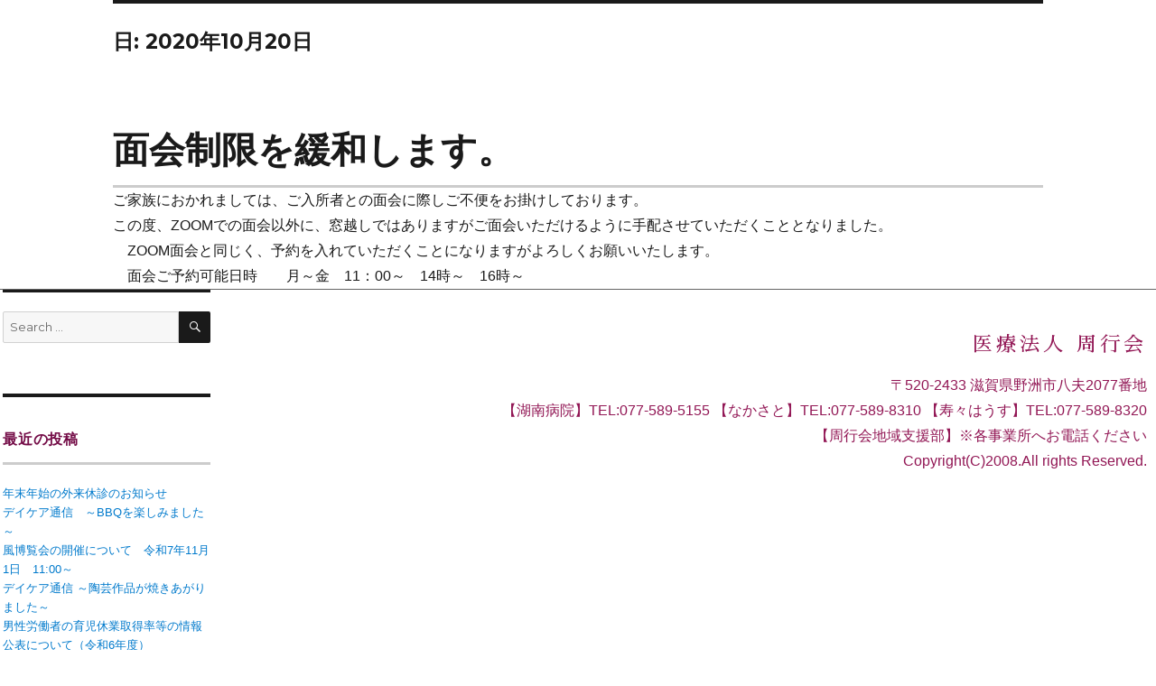

--- FILE ---
content_type: text/html; charset=UTF-8
request_url: https://www.konan-psy.or.jp/2020/10/20/
body_size: 12481
content:
<!DOCTYPE html>
<html lang="ja" class="no-js">
<head>
<!-- Google tag (gtag.js) -->
<script async src="https://www.googletagmanager.com/gtag/js?id=G-HD26L05MMZ"></script>
<script>
window.dataLayer = window.dataLayer || [];
function gtag(){dataLayer.push(arguments);}
gtag('js', new Date());
gtag('config', 'G-HD26L05MMZ');
</script>
<meta charset="UTF-8">
<meta name="viewport" content="width=device-width, initial-scale=1">
<link rel="profile" href="http://gmpg.org/xfn/11">
<script>(function(html){html.className = html.className.replace(/\bno-js\b/,'js')})(document.documentElement);</script>
<meta name='robots' content='noindex, follow' />
<!-- This site is optimized with the Yoast SEO plugin v26.4 - https://yoast.com/wordpress/plugins/seo/ -->
<title>2020年10月20日 - 医療法人周行会 湖南病院</title>
<meta property="og:locale" content="ja_JP" />
<meta property="og:type" content="website" />
<meta property="og:title" content="2020年10月20日 - 医療法人周行会 湖南病院" />
<meta property="og:url" content="https://www.konan-psy.or.jp/2020/10/20/" />
<meta property="og:site_name" content="医療法人周行会 湖南病院" />
<meta name="twitter:card" content="summary_large_image" />
<script type="application/ld+json" class="yoast-schema-graph">{"@context":"https://schema.org","@graph":[{"@type":"CollectionPage","@id":"https://www.konan-psy.or.jp/2020/10/20/","url":"https://www.konan-psy.or.jp/2020/10/20/","name":"2020年10月20日 - 医療法人周行会 湖南病院","isPartOf":{"@id":"https://www.konan-psy.or.jp/#website"},"breadcrumb":{"@id":"https://www.konan-psy.or.jp/2020/10/20/#breadcrumb"},"inLanguage":"ja"},{"@type":"BreadcrumbList","@id":"https://www.konan-psy.or.jp/2020/10/20/#breadcrumb","itemListElement":[{"@type":"ListItem","position":1,"name":"ホーム","item":"https://www.konan-psy.or.jp/"},{"@type":"ListItem","position":2,"name":"アーカイブ: 2020年10月20日"}]},{"@type":"WebSite","@id":"https://www.konan-psy.or.jp/#website","url":"https://www.konan-psy.or.jp/","name":"医療法人周行会 湖南病院","description":"","potentialAction":[{"@type":"SearchAction","target":{"@type":"EntryPoint","urlTemplate":"https://www.konan-psy.or.jp/?s={search_term_string}"},"query-input":{"@type":"PropertyValueSpecification","valueRequired":true,"valueName":"search_term_string"}}],"inLanguage":"ja"}]}</script>
<!-- / Yoast SEO plugin. -->
<link rel='dns-prefetch' href='//fonts.googleapis.com' />
<link rel="alternate" type="application/rss+xml" title="医療法人周行会 湖南病院 &raquo; フィード" href="https://www.konan-psy.or.jp/feed/" />
<style id='wp-img-auto-sizes-contain-inline-css' type='text/css'>
img:is([sizes=auto i],[sizes^="auto," i]){contain-intrinsic-size:3000px 1500px}
/*# sourceURL=wp-img-auto-sizes-contain-inline-css */
</style>
<!-- <link rel='stylesheet' id='wp-block-library-css' href='https://www.konan-psy.or.jp/wp-includes/css/dist/block-library/style.min.css?ver=6.9' type='text/css' media='all' /> -->
<link rel="stylesheet" type="text/css" href="//www.konan-psy.or.jp/wp-content/cache/wpfc-minified/7ndeftz6/ddnl0.css" media="all"/>
<style id='global-styles-inline-css' type='text/css'>
:root{--wp--preset--aspect-ratio--square: 1;--wp--preset--aspect-ratio--4-3: 4/3;--wp--preset--aspect-ratio--3-4: 3/4;--wp--preset--aspect-ratio--3-2: 3/2;--wp--preset--aspect-ratio--2-3: 2/3;--wp--preset--aspect-ratio--16-9: 16/9;--wp--preset--aspect-ratio--9-16: 9/16;--wp--preset--color--black: #000000;--wp--preset--color--cyan-bluish-gray: #abb8c3;--wp--preset--color--white: #ffffff;--wp--preset--color--pale-pink: #f78da7;--wp--preset--color--vivid-red: #cf2e2e;--wp--preset--color--luminous-vivid-orange: #ff6900;--wp--preset--color--luminous-vivid-amber: #fcb900;--wp--preset--color--light-green-cyan: #7bdcb5;--wp--preset--color--vivid-green-cyan: #00d084;--wp--preset--color--pale-cyan-blue: #8ed1fc;--wp--preset--color--vivid-cyan-blue: #0693e3;--wp--preset--color--vivid-purple: #9b51e0;--wp--preset--gradient--vivid-cyan-blue-to-vivid-purple: linear-gradient(135deg,rgb(6,147,227) 0%,rgb(155,81,224) 100%);--wp--preset--gradient--light-green-cyan-to-vivid-green-cyan: linear-gradient(135deg,rgb(122,220,180) 0%,rgb(0,208,130) 100%);--wp--preset--gradient--luminous-vivid-amber-to-luminous-vivid-orange: linear-gradient(135deg,rgb(252,185,0) 0%,rgb(255,105,0) 100%);--wp--preset--gradient--luminous-vivid-orange-to-vivid-red: linear-gradient(135deg,rgb(255,105,0) 0%,rgb(207,46,46) 100%);--wp--preset--gradient--very-light-gray-to-cyan-bluish-gray: linear-gradient(135deg,rgb(238,238,238) 0%,rgb(169,184,195) 100%);--wp--preset--gradient--cool-to-warm-spectrum: linear-gradient(135deg,rgb(74,234,220) 0%,rgb(151,120,209) 20%,rgb(207,42,186) 40%,rgb(238,44,130) 60%,rgb(251,105,98) 80%,rgb(254,248,76) 100%);--wp--preset--gradient--blush-light-purple: linear-gradient(135deg,rgb(255,206,236) 0%,rgb(152,150,240) 100%);--wp--preset--gradient--blush-bordeaux: linear-gradient(135deg,rgb(254,205,165) 0%,rgb(254,45,45) 50%,rgb(107,0,62) 100%);--wp--preset--gradient--luminous-dusk: linear-gradient(135deg,rgb(255,203,112) 0%,rgb(199,81,192) 50%,rgb(65,88,208) 100%);--wp--preset--gradient--pale-ocean: linear-gradient(135deg,rgb(255,245,203) 0%,rgb(182,227,212) 50%,rgb(51,167,181) 100%);--wp--preset--gradient--electric-grass: linear-gradient(135deg,rgb(202,248,128) 0%,rgb(113,206,126) 100%);--wp--preset--gradient--midnight: linear-gradient(135deg,rgb(2,3,129) 0%,rgb(40,116,252) 100%);--wp--preset--font-size--small: 13px;--wp--preset--font-size--medium: 20px;--wp--preset--font-size--large: 36px;--wp--preset--font-size--x-large: 42px;--wp--preset--spacing--20: 0.44rem;--wp--preset--spacing--30: 0.67rem;--wp--preset--spacing--40: 1rem;--wp--preset--spacing--50: 1.5rem;--wp--preset--spacing--60: 2.25rem;--wp--preset--spacing--70: 3.38rem;--wp--preset--spacing--80: 5.06rem;--wp--preset--shadow--natural: 6px 6px 9px rgba(0, 0, 0, 0.2);--wp--preset--shadow--deep: 12px 12px 50px rgba(0, 0, 0, 0.4);--wp--preset--shadow--sharp: 6px 6px 0px rgba(0, 0, 0, 0.2);--wp--preset--shadow--outlined: 6px 6px 0px -3px rgb(255, 255, 255), 6px 6px rgb(0, 0, 0);--wp--preset--shadow--crisp: 6px 6px 0px rgb(0, 0, 0);}:where(.is-layout-flex){gap: 0.5em;}:where(.is-layout-grid){gap: 0.5em;}body .is-layout-flex{display: flex;}.is-layout-flex{flex-wrap: wrap;align-items: center;}.is-layout-flex > :is(*, div){margin: 0;}body .is-layout-grid{display: grid;}.is-layout-grid > :is(*, div){margin: 0;}:where(.wp-block-columns.is-layout-flex){gap: 2em;}:where(.wp-block-columns.is-layout-grid){gap: 2em;}:where(.wp-block-post-template.is-layout-flex){gap: 1.25em;}:where(.wp-block-post-template.is-layout-grid){gap: 1.25em;}.has-black-color{color: var(--wp--preset--color--black) !important;}.has-cyan-bluish-gray-color{color: var(--wp--preset--color--cyan-bluish-gray) !important;}.has-white-color{color: var(--wp--preset--color--white) !important;}.has-pale-pink-color{color: var(--wp--preset--color--pale-pink) !important;}.has-vivid-red-color{color: var(--wp--preset--color--vivid-red) !important;}.has-luminous-vivid-orange-color{color: var(--wp--preset--color--luminous-vivid-orange) !important;}.has-luminous-vivid-amber-color{color: var(--wp--preset--color--luminous-vivid-amber) !important;}.has-light-green-cyan-color{color: var(--wp--preset--color--light-green-cyan) !important;}.has-vivid-green-cyan-color{color: var(--wp--preset--color--vivid-green-cyan) !important;}.has-pale-cyan-blue-color{color: var(--wp--preset--color--pale-cyan-blue) !important;}.has-vivid-cyan-blue-color{color: var(--wp--preset--color--vivid-cyan-blue) !important;}.has-vivid-purple-color{color: var(--wp--preset--color--vivid-purple) !important;}.has-black-background-color{background-color: var(--wp--preset--color--black) !important;}.has-cyan-bluish-gray-background-color{background-color: var(--wp--preset--color--cyan-bluish-gray) !important;}.has-white-background-color{background-color: var(--wp--preset--color--white) !important;}.has-pale-pink-background-color{background-color: var(--wp--preset--color--pale-pink) !important;}.has-vivid-red-background-color{background-color: var(--wp--preset--color--vivid-red) !important;}.has-luminous-vivid-orange-background-color{background-color: var(--wp--preset--color--luminous-vivid-orange) !important;}.has-luminous-vivid-amber-background-color{background-color: var(--wp--preset--color--luminous-vivid-amber) !important;}.has-light-green-cyan-background-color{background-color: var(--wp--preset--color--light-green-cyan) !important;}.has-vivid-green-cyan-background-color{background-color: var(--wp--preset--color--vivid-green-cyan) !important;}.has-pale-cyan-blue-background-color{background-color: var(--wp--preset--color--pale-cyan-blue) !important;}.has-vivid-cyan-blue-background-color{background-color: var(--wp--preset--color--vivid-cyan-blue) !important;}.has-vivid-purple-background-color{background-color: var(--wp--preset--color--vivid-purple) !important;}.has-black-border-color{border-color: var(--wp--preset--color--black) !important;}.has-cyan-bluish-gray-border-color{border-color: var(--wp--preset--color--cyan-bluish-gray) !important;}.has-white-border-color{border-color: var(--wp--preset--color--white) !important;}.has-pale-pink-border-color{border-color: var(--wp--preset--color--pale-pink) !important;}.has-vivid-red-border-color{border-color: var(--wp--preset--color--vivid-red) !important;}.has-luminous-vivid-orange-border-color{border-color: var(--wp--preset--color--luminous-vivid-orange) !important;}.has-luminous-vivid-amber-border-color{border-color: var(--wp--preset--color--luminous-vivid-amber) !important;}.has-light-green-cyan-border-color{border-color: var(--wp--preset--color--light-green-cyan) !important;}.has-vivid-green-cyan-border-color{border-color: var(--wp--preset--color--vivid-green-cyan) !important;}.has-pale-cyan-blue-border-color{border-color: var(--wp--preset--color--pale-cyan-blue) !important;}.has-vivid-cyan-blue-border-color{border-color: var(--wp--preset--color--vivid-cyan-blue) !important;}.has-vivid-purple-border-color{border-color: var(--wp--preset--color--vivid-purple) !important;}.has-vivid-cyan-blue-to-vivid-purple-gradient-background{background: var(--wp--preset--gradient--vivid-cyan-blue-to-vivid-purple) !important;}.has-light-green-cyan-to-vivid-green-cyan-gradient-background{background: var(--wp--preset--gradient--light-green-cyan-to-vivid-green-cyan) !important;}.has-luminous-vivid-amber-to-luminous-vivid-orange-gradient-background{background: var(--wp--preset--gradient--luminous-vivid-amber-to-luminous-vivid-orange) !important;}.has-luminous-vivid-orange-to-vivid-red-gradient-background{background: var(--wp--preset--gradient--luminous-vivid-orange-to-vivid-red) !important;}.has-very-light-gray-to-cyan-bluish-gray-gradient-background{background: var(--wp--preset--gradient--very-light-gray-to-cyan-bluish-gray) !important;}.has-cool-to-warm-spectrum-gradient-background{background: var(--wp--preset--gradient--cool-to-warm-spectrum) !important;}.has-blush-light-purple-gradient-background{background: var(--wp--preset--gradient--blush-light-purple) !important;}.has-blush-bordeaux-gradient-background{background: var(--wp--preset--gradient--blush-bordeaux) !important;}.has-luminous-dusk-gradient-background{background: var(--wp--preset--gradient--luminous-dusk) !important;}.has-pale-ocean-gradient-background{background: var(--wp--preset--gradient--pale-ocean) !important;}.has-electric-grass-gradient-background{background: var(--wp--preset--gradient--electric-grass) !important;}.has-midnight-gradient-background{background: var(--wp--preset--gradient--midnight) !important;}.has-small-font-size{font-size: var(--wp--preset--font-size--small) !important;}.has-medium-font-size{font-size: var(--wp--preset--font-size--medium) !important;}.has-large-font-size{font-size: var(--wp--preset--font-size--large) !important;}.has-x-large-font-size{font-size: var(--wp--preset--font-size--x-large) !important;}
/*# sourceURL=global-styles-inline-css */
</style>
<style id='classic-theme-styles-inline-css' type='text/css'>
/*! This file is auto-generated */
.wp-block-button__link{color:#fff;background-color:#32373c;border-radius:9999px;box-shadow:none;text-decoration:none;padding:calc(.667em + 2px) calc(1.333em + 2px);font-size:1.125em}.wp-block-file__button{background:#32373c;color:#fff;text-decoration:none}
/*# sourceURL=/wp-includes/css/classic-themes.min.css */
</style>
<!-- <link rel='stylesheet' id='contact-form-7-css' href='https://www.konan-psy.or.jp/wp-content/plugins/contact-form-7/includes/css/styles.css?ver=6.1.3' type='text/css' media='all' /> -->
<link rel="stylesheet" type="text/css" href="//www.konan-psy.or.jp/wp-content/cache/wpfc-minified/89oyb4tm/9wv81.css" media="all"/>
<link rel='stylesheet' id='twentysixteen-fonts-css' href='https://fonts.googleapis.com/css?family=Merriweather%3A400%2C700%2C900%2C400italic%2C700italic%2C900italic%7CMontserrat%3A400%2C700%7CInconsolata%3A400&#038;subset=latin%2Clatin-ext' type='text/css' media='all' />
<!-- <link rel='stylesheet' id='genericons-css' href='https://www.konan-psy.or.jp/wp-content/themes/analogengine_ver2.0/genericons/genericons.css?ver=3.4.1' type='text/css' media='all' /> -->
<!-- <link rel='stylesheet' id='twentysixteen-style-css' href='https://www.konan-psy.or.jp/wp-content/themes/analogengine_ver2.0/style.css?ver=6.9' type='text/css' media='all' /> -->
<!-- <link rel='stylesheet' id='wp-pagenavi-css' href='https://www.konan-psy.or.jp/wp-content/plugins/wp-pagenavi/pagenavi-css.css?ver=2.70' type='text/css' media='all' /> -->
<link rel="stylesheet" type="text/css" href="//www.konan-psy.or.jp/wp-content/cache/wpfc-minified/d7xcna23/dmm6i.css" media="all"/>
<script src='//www.konan-psy.or.jp/wp-content/cache/wpfc-minified/dh5osswz/dqjje.js' type="text/javascript"></script>
<!-- <script type="text/javascript" src="https://www.konan-psy.or.jp/wp-includes/js/jquery/jquery.min.js?ver=3.7.1" id="jquery-core-js"></script> -->
<!-- <script type="text/javascript" src="https://www.konan-psy.or.jp/wp-includes/js/jquery/jquery-migrate.min.js?ver=3.4.1" id="jquery-migrate-js"></script> -->
<link rel="https://api.w.org/" href="https://www.konan-psy.or.jp/wp-json/" /><link rel="EditURI" type="application/rsd+xml" title="RSD" href="https://www.konan-psy.or.jp/xmlrpc.php?rsd" />
<meta name="generator" content="WordPress 6.9" />
<meta name="generator" content="Elementor 3.33.1; features: additional_custom_breakpoints; settings: css_print_method-external, google_font-enabled, font_display-auto">
<style>
.e-con.e-parent:nth-of-type(n+4):not(.e-lazyloaded):not(.e-no-lazyload),
.e-con.e-parent:nth-of-type(n+4):not(.e-lazyloaded):not(.e-no-lazyload) * {
background-image: none !important;
}
@media screen and (max-height: 1024px) {
.e-con.e-parent:nth-of-type(n+3):not(.e-lazyloaded):not(.e-no-lazyload),
.e-con.e-parent:nth-of-type(n+3):not(.e-lazyloaded):not(.e-no-lazyload) * {
background-image: none !important;
}
}
@media screen and (max-height: 640px) {
.e-con.e-parent:nth-of-type(n+2):not(.e-lazyloaded):not(.e-no-lazyload),
.e-con.e-parent:nth-of-type(n+2):not(.e-lazyloaded):not(.e-no-lazyload) * {
background-image: none !important;
}
}
</style>
<!-- <link rel='stylesheet' id='elementor-frontend-css' href='https://www.konan-psy.or.jp/wp-content/plugins/elementor/assets/css/frontend.min.css?ver=3.33.1' type='text/css' media='all' /> -->
<link rel="stylesheet" type="text/css" href="//www.konan-psy.or.jp/wp-content/cache/wpfc-minified/lpjukp94/9wv80.css" media="all"/>
<link rel='stylesheet' id='elementor-post-6333-css' href='https://www.konan-psy.or.jp/wp-content/uploads/elementor/css/post-6333.css?ver=1764819579' type='text/css' media='all' />
<!-- <link rel='stylesheet' id='widget-image-css' href='https://www.konan-psy.or.jp/wp-content/plugins/elementor/assets/css/widget-image.min.css?ver=3.33.1' type='text/css' media='all' /> -->
<!-- <link rel='stylesheet' id='e-animation-grow-css' href='https://www.konan-psy.or.jp/wp-content/plugins/elementor/assets/lib/animations/styles/e-animation-grow.min.css?ver=3.33.1' type='text/css' media='all' /> -->
<!-- <link rel='stylesheet' id='widget-nav-menu-css' href='https://www.konan-psy.or.jp/wp-content/plugins/elementor-pro/assets/css/widget-nav-menu.min.css?ver=3.33.1' type='text/css' media='all' /> -->
<link rel="stylesheet" type="text/css" href="//www.konan-psy.or.jp/wp-content/cache/wpfc-minified/k2qt21ut/e70pt.css" media="all"/>
<link rel='stylesheet' id='elementor-post-6350-css' href='https://www.konan-psy.or.jp/wp-content/uploads/elementor/css/post-6350.css?ver=1764819579' type='text/css' media='all' />
<!-- <link rel='stylesheet' id='e-sticky-css' href='https://www.konan-psy.or.jp/wp-content/plugins/elementor-pro/assets/css/modules/sticky.min.css?ver=3.33.1' type='text/css' media='all' /> -->
<!-- <link rel='stylesheet' id='widget-heading-css' href='https://www.konan-psy.or.jp/wp-content/plugins/elementor/assets/css/widget-heading.min.css?ver=3.33.1' type='text/css' media='all' /> -->
<link rel="stylesheet" type="text/css" href="//www.konan-psy.or.jp/wp-content/cache/wpfc-minified/9h4fnlsz/e76wh.css" media="all"/>
<link rel='stylesheet' id='elementor-post-6357-css' href='https://www.konan-psy.or.jp/wp-content/uploads/elementor/css/post-6357.css?ver=1764819579' type='text/css' media='all' />
<!-- <link rel='stylesheet' id='e-animation-fadeInLeft-css' href='https://www.konan-psy.or.jp/wp-content/plugins/elementor/assets/lib/animations/styles/fadeInLeft.min.css?ver=3.33.1' type='text/css' media='all' /> -->
<!-- <link rel='stylesheet' id='e-animation-fadeInRight-css' href='https://www.konan-psy.or.jp/wp-content/plugins/elementor/assets/lib/animations/styles/fadeInRight.min.css?ver=3.33.1' type='text/css' media='all' /> -->
<!-- <link rel='stylesheet' id='e-popup-css' href='https://www.konan-psy.or.jp/wp-content/plugins/elementor-pro/assets/css/conditionals/popup.min.css?ver=3.33.1' type='text/css' media='all' /> -->
<!-- <link rel='stylesheet' id='jet-elements-css' href='https://www.konan-psy.or.jp/wp-content/plugins/jet-elements/assets/css/jet-elements.css?ver=2.6.17.1' type='text/css' media='all' /> -->
<!-- <link rel='stylesheet' id='jet-elements-skin-css' href='https://www.konan-psy.or.jp/wp-content/plugins/jet-elements/assets/css/jet-elements-skin.css?ver=2.6.17.1' type='text/css' media='all' /> -->
<!-- <link rel='stylesheet' id='elementor-icons-css' href='https://www.konan-psy.or.jp/wp-content/plugins/elementor/assets/lib/eicons/css/elementor-icons.min.css?ver=5.44.0' type='text/css' media='all' /> -->
<link rel="stylesheet" type="text/css" href="//www.konan-psy.or.jp/wp-content/cache/wpfc-minified/lcncvap1/dfjgh.css" media="all"/>
<link rel='stylesheet' id='elementor-post-2722-css' href='https://www.konan-psy.or.jp/wp-content/uploads/elementor/css/post-2722.css?ver=1764819579' type='text/css' media='all' />
<!-- <link rel='stylesheet' id='font-awesome-5-all-css' href='https://www.konan-psy.or.jp/wp-content/plugins/elementor/assets/lib/font-awesome/css/all.min.css?ver=3.33.1' type='text/css' media='all' /> -->
<!-- <link rel='stylesheet' id='font-awesome-4-shim-css' href='https://www.konan-psy.or.jp/wp-content/plugins/elementor/assets/lib/font-awesome/css/v4-shims.min.css?ver=3.33.1' type='text/css' media='all' /> -->
<link rel="stylesheet" type="text/css" href="//www.konan-psy.or.jp/wp-content/cache/wpfc-minified/98gzknj7/ddnl0.css" media="all"/>
<link rel='stylesheet' id='elementor-gf-sawarabimincho-css' href='https://fonts.googleapis.com/css?family=Sawarabi+Mincho:100,100italic,200,200italic,300,300italic,400,400italic,500,500italic,600,600italic,700,700italic,800,800italic,900,900italic&#038;display=auto' type='text/css' media='all' />
<link rel='stylesheet' id='elementor-gf-roboto-css' href='https://fonts.googleapis.com/css?family=Roboto:100,100italic,200,200italic,300,300italic,400,400italic,500,500italic,600,600italic,700,700italic,800,800italic,900,900italic&#038;display=auto' type='text/css' media='all' />
<link rel='stylesheet' id='elementor-gf-robotoslab-css' href='https://fonts.googleapis.com/css?family=Roboto+Slab:100,100italic,200,200italic,300,300italic,400,400italic,500,500italic,600,600italic,700,700italic,800,800italic,900,900italic&#038;display=auto' type='text/css' media='all' />
<!-- <link rel='stylesheet' id='elementor-icons-shared-0-css' href='https://www.konan-psy.or.jp/wp-content/plugins/elementor/assets/lib/font-awesome/css/fontawesome.min.css?ver=5.15.3' type='text/css' media='all' /> -->
<!-- <link rel='stylesheet' id='elementor-icons-fa-solid-css' href='https://www.konan-psy.or.jp/wp-content/plugins/elementor/assets/lib/font-awesome/css/solid.min.css?ver=5.15.3' type='text/css' media='all' /> -->
<link rel="stylesheet" type="text/css" href="//www.konan-psy.or.jp/wp-content/cache/wpfc-minified/2mxq18x7/9xk97.css" media="all"/>
</head>
<body class="archive date wp-theme-analogengine_ver20 group-blog hfeed elementor-default elementor-kit-2722">
<!--				<header data-elementor-type="header" data-elementor-id="6333" class="elementor elementor-6333" data-elementor-post-type="elementor_library">
<section class="elementor-section elementor-top-section elementor-element elementor-element-256c7e5 elementor-hidden-desktop elementor-section-boxed elementor-section-height-default elementor-section-height-default" data-id="256c7e5" data-element_type="section" data-settings="{&quot;jet_parallax_layout_list&quot;:[],&quot;background_background&quot;:&quot;classic&quot;}">
<div class="elementor-container elementor-column-gap-default">
<div class="elementor-column elementor-col-33 elementor-top-column elementor-element elementor-element-4d8daaf" data-id="4d8daaf" data-element_type="column">
<div class="elementor-widget-wrap elementor-element-populated">
<div class="elementor-element elementor-element-0914322 elementor-widget elementor-widget-image" data-id="0914322" data-element_type="widget" data-widget_type="image.default">
<div class="elementor-widget-container">
<a href="/">
<img src="https://www.konan-psy.or.jp/wp-content/uploads/2023/06/header_logo_s.png" title="header_logo_s" alt="header_logo_s" loading="lazy" />								</a>
</div>
</div>
</div>
</div>
<div class="elementor-column elementor-col-33 elementor-top-column elementor-element elementor-element-ed71b8e" data-id="ed71b8e" data-element_type="column" data-settings="{&quot;background_background&quot;:&quot;classic&quot;}">
<div class="elementor-widget-wrap elementor-element-populated">
<div class="elementor-element elementor-element-850533c elementor-view-default elementor-widget elementor-widget-icon" data-id="850533c" data-element_type="widget" data-widget_type="icon.default">
<div class="elementor-widget-container">
<div class="elementor-icon-wrapper">
<a class="elementor-icon" href="/contact/">
<i aria-hidden="true" class="fas fa-phone-alt"></i>			</a>
</div>
</div>
</div>
</div>
</div>
<div class="elementor-column elementor-col-33 elementor-top-column elementor-element elementor-element-39a5697" data-id="39a5697" data-element_type="column" data-settings="{&quot;background_background&quot;:&quot;classic&quot;}">
<div class="elementor-widget-wrap elementor-element-populated">
<div class="elementor-element elementor-element-f3ff3a5 elementor-view-default elementor-widget elementor-widget-icon" data-id="f3ff3a5" data-element_type="widget" data-widget_type="icon.default">
<div class="elementor-widget-container">
<div class="elementor-icon-wrapper">
<a class="elementor-icon" href="#elementor-action%3Aaction%3Dpopup%3Aopen%26settings%3DeyJpZCI6IjYzNTciLCJ0b2dnbGUiOmZhbHNlfQ%3D%3D">
<i aria-hidden="true" class="fas fa-bars"></i>			</a>
</div>
</div>
</div>
</div>
</div>
</div>
</section>
<section class="elementor-section elementor-top-section elementor-element elementor-element-b71053e elementor-section-content-middle elementor-hidden-tablet elementor-hidden-mobile elementor-section-boxed elementor-section-height-default elementor-section-height-default" data-id="b71053e" data-element_type="section" data-settings="{&quot;jet_parallax_layout_list&quot;:[],&quot;background_background&quot;:&quot;classic&quot;}">
<div class="elementor-container elementor-column-gap-default">
<div class="elementor-column elementor-col-50 elementor-top-column elementor-element elementor-element-82ebbd2" data-id="82ebbd2" data-element_type="column">
<div class="elementor-widget-wrap elementor-element-populated">
<div class="elementor-element elementor-element-2c7da7d elementor-widget elementor-widget-image" data-id="2c7da7d" data-element_type="widget" data-widget_type="image.default">
<div class="elementor-widget-container">
<a href="/">
<img src="https://www.konan-psy.or.jp/wp-content/uploads/2023/06/top_header_title.png" title="top_header_title" alt="top_header_title" loading="lazy" />								</a>
</div>
</div>
</div>
</div>
<div class="elementor-column elementor-col-50 elementor-top-column elementor-element elementor-element-f25fc76" data-id="f25fc76" data-element_type="column">
<div class="elementor-widget-wrap elementor-element-populated">
<div class="elementor-element elementor-element-b64167d elementor-widget elementor-widget-image" data-id="b64167d" data-element_type="widget" data-widget_type="image.default">
<div class="elementor-widget-container">
<a href="/contact/">
<img width="286" height="51" src="https://www.konan-psy.or.jp/wp-content/uploads/2023/06/contact_01_01.jpg" class="elementor-animation-grow attachment-large size-large wp-image-6675" alt="" />								</a>
</div>
</div>
</div>
</div>
</div>
</section>
<section class="elementor-section elementor-top-section elementor-element elementor-element-447e8c8 elementor-hidden-tablet elementor-hidden-mobile elementor-section-boxed elementor-section-height-default elementor-section-height-default" data-id="447e8c8" data-element_type="section" data-settings="{&quot;jet_parallax_layout_list&quot;:[],&quot;background_background&quot;:&quot;gradient&quot;}">
<div class="elementor-container elementor-column-gap-default">
<div class="elementor-column elementor-col-100 elementor-top-column elementor-element elementor-element-5ec2591" data-id="5ec2591" data-element_type="column">
<div class="elementor-widget-wrap elementor-element-populated">
<div class="elementor-element elementor-element-7ec7992 elementor-nav-menu__align-justify elementor-hidden-tablet elementor-hidden-mobile elementor-nav-menu--dropdown-tablet elementor-nav-menu__text-align-aside elementor-nav-menu--toggle elementor-nav-menu--burger elementor-widget elementor-widget-nav-menu" data-id="7ec7992" data-element_type="widget" data-settings="{&quot;layout&quot;:&quot;horizontal&quot;,&quot;submenu_icon&quot;:{&quot;value&quot;:&quot;&lt;i class=\&quot;fas fa-caret-down\&quot; aria-hidden=\&quot;true\&quot;&gt;&lt;\/i&gt;&quot;,&quot;library&quot;:&quot;fa-solid&quot;},&quot;toggle&quot;:&quot;burger&quot;}" data-widget_type="nav-menu.default">
<div class="elementor-widget-container">
<nav aria-label="メニュー" class="elementor-nav-menu--main elementor-nav-menu__container elementor-nav-menu--layout-horizontal e--pointer-none">
<ul id="menu-1-7ec7992" class="elementor-nav-menu"><li class="menu-item menu-item-type-post_type menu-item-object-page menu-item-6343"><a href="https://www.konan-psy.or.jp/konan/" class="elementor-item">湖南病院</a></li>
<li class="menu-item menu-item-type-post_type menu-item-object-page menu-item-6341"><a href="https://www.konan-psy.or.jp/juju/" class="elementor-item">寿々はうす</a></li>
<li class="menu-item menu-item-type-post_type menu-item-object-page menu-item-6342"><a href="https://www.konan-psy.or.jp/nakasato/" class="elementor-item">なかさと</a></li>
<li class="menu-item menu-item-type-post_type menu-item-object-page menu-item-7107"><a href="https://www.konan-psy.or.jp/support/" class="elementor-item">地域支援部</a></li>
<li class="menu-item menu-item-type-post_type menu-item-object-page menu-item-home menu-item-6340"><a href="https://www.konan-psy.or.jp/" class="elementor-item">HOME</a></li>
</ul>			</nav>
<div class="elementor-menu-toggle" role="button" tabindex="0" aria-label="Menu Toggle" aria-expanded="false">
<i aria-hidden="true" role="presentation" class="elementor-menu-toggle__icon--open eicon-menu-bar"></i><i aria-hidden="true" role="presentation" class="elementor-menu-toggle__icon--close eicon-close"></i>		</div>
<nav class="elementor-nav-menu--dropdown elementor-nav-menu__container" aria-hidden="true">
<ul id="menu-2-7ec7992" class="elementor-nav-menu"><li class="menu-item menu-item-type-post_type menu-item-object-page menu-item-6343"><a href="https://www.konan-psy.or.jp/konan/" class="elementor-item" tabindex="-1">湖南病院</a></li>
<li class="menu-item menu-item-type-post_type menu-item-object-page menu-item-6341"><a href="https://www.konan-psy.or.jp/juju/" class="elementor-item" tabindex="-1">寿々はうす</a></li>
<li class="menu-item menu-item-type-post_type menu-item-object-page menu-item-6342"><a href="https://www.konan-psy.or.jp/nakasato/" class="elementor-item" tabindex="-1">なかさと</a></li>
<li class="menu-item menu-item-type-post_type menu-item-object-page menu-item-7107"><a href="https://www.konan-psy.or.jp/support/" class="elementor-item" tabindex="-1">地域支援部</a></li>
<li class="menu-item menu-item-type-post_type menu-item-object-page menu-item-home menu-item-6340"><a href="https://www.konan-psy.or.jp/" class="elementor-item" tabindex="-1">HOME</a></li>
</ul>			</nav>
</div>
</div>
</div>
</div>
</div>
</section>
</header>
<!---->
<!--				<header data-elementor-type="header" data-elementor-id="6333" class="elementor elementor-6333" data-elementor-post-type="elementor_library">
<section class="elementor-section elementor-top-section elementor-element elementor-element-256c7e5 elementor-hidden-desktop elementor-section-boxed elementor-section-height-default elementor-section-height-default" data-id="256c7e5" data-element_type="section" data-settings="{&quot;jet_parallax_layout_list&quot;:[],&quot;background_background&quot;:&quot;classic&quot;}">
<div class="elementor-container elementor-column-gap-default">
<div class="elementor-column elementor-col-33 elementor-top-column elementor-element elementor-element-4d8daaf" data-id="4d8daaf" data-element_type="column">
<div class="elementor-widget-wrap elementor-element-populated">
<div class="elementor-element elementor-element-0914322 elementor-widget elementor-widget-image" data-id="0914322" data-element_type="widget" data-widget_type="image.default">
<div class="elementor-widget-container">
<a href="/">
<img src="https://www.konan-psy.or.jp/wp-content/uploads/2023/06/header_logo_s.png" title="header_logo_s" alt="header_logo_s" loading="lazy" />								</a>
</div>
</div>
</div>
</div>
<div class="elementor-column elementor-col-33 elementor-top-column elementor-element elementor-element-ed71b8e" data-id="ed71b8e" data-element_type="column" data-settings="{&quot;background_background&quot;:&quot;classic&quot;}">
<div class="elementor-widget-wrap elementor-element-populated">
<div class="elementor-element elementor-element-850533c elementor-view-default elementor-widget elementor-widget-icon" data-id="850533c" data-element_type="widget" data-widget_type="icon.default">
<div class="elementor-widget-container">
<div class="elementor-icon-wrapper">
<a class="elementor-icon" href="/contact/">
<i aria-hidden="true" class="fas fa-phone-alt"></i>			</a>
</div>
</div>
</div>
</div>
</div>
<div class="elementor-column elementor-col-33 elementor-top-column elementor-element elementor-element-39a5697" data-id="39a5697" data-element_type="column" data-settings="{&quot;background_background&quot;:&quot;classic&quot;}">
<div class="elementor-widget-wrap elementor-element-populated">
<div class="elementor-element elementor-element-f3ff3a5 elementor-view-default elementor-widget elementor-widget-icon" data-id="f3ff3a5" data-element_type="widget" data-widget_type="icon.default">
<div class="elementor-widget-container">
<div class="elementor-icon-wrapper">
<a class="elementor-icon" href="#elementor-action%3Aaction%3Dpopup%3Aopen%26settings%3DeyJpZCI6IjYzNTciLCJ0b2dnbGUiOmZhbHNlfQ%3D%3D">
<i aria-hidden="true" class="fas fa-bars"></i>			</a>
</div>
</div>
</div>
</div>
</div>
</div>
</section>
<section class="elementor-section elementor-top-section elementor-element elementor-element-b71053e elementor-section-content-middle elementor-hidden-tablet elementor-hidden-mobile elementor-section-boxed elementor-section-height-default elementor-section-height-default" data-id="b71053e" data-element_type="section" data-settings="{&quot;jet_parallax_layout_list&quot;:[],&quot;background_background&quot;:&quot;classic&quot;}">
<div class="elementor-container elementor-column-gap-default">
<div class="elementor-column elementor-col-50 elementor-top-column elementor-element elementor-element-82ebbd2" data-id="82ebbd2" data-element_type="column">
<div class="elementor-widget-wrap elementor-element-populated">
<div class="elementor-element elementor-element-2c7da7d elementor-widget elementor-widget-image" data-id="2c7da7d" data-element_type="widget" data-widget_type="image.default">
<div class="elementor-widget-container">
<a href="/">
<img src="https://www.konan-psy.or.jp/wp-content/uploads/2023/06/top_header_title.png" title="top_header_title" alt="top_header_title" loading="lazy" />								</a>
</div>
</div>
</div>
</div>
<div class="elementor-column elementor-col-50 elementor-top-column elementor-element elementor-element-f25fc76" data-id="f25fc76" data-element_type="column">
<div class="elementor-widget-wrap elementor-element-populated">
<div class="elementor-element elementor-element-b64167d elementor-widget elementor-widget-image" data-id="b64167d" data-element_type="widget" data-widget_type="image.default">
<div class="elementor-widget-container">
<a href="/contact/">
<img width="286" height="51" src="https://www.konan-psy.or.jp/wp-content/uploads/2023/06/contact_01_01.jpg" class="elementor-animation-grow attachment-large size-large wp-image-6675" alt="" />								</a>
</div>
</div>
</div>
</div>
</div>
</section>
<section class="elementor-section elementor-top-section elementor-element elementor-element-447e8c8 elementor-hidden-tablet elementor-hidden-mobile elementor-section-boxed elementor-section-height-default elementor-section-height-default" data-id="447e8c8" data-element_type="section" data-settings="{&quot;jet_parallax_layout_list&quot;:[],&quot;background_background&quot;:&quot;gradient&quot;}">
<div class="elementor-container elementor-column-gap-default">
<div class="elementor-column elementor-col-100 elementor-top-column elementor-element elementor-element-5ec2591" data-id="5ec2591" data-element_type="column">
<div class="elementor-widget-wrap elementor-element-populated">
<div class="elementor-element elementor-element-7ec7992 elementor-nav-menu__align-justify elementor-hidden-tablet elementor-hidden-mobile elementor-nav-menu--dropdown-tablet elementor-nav-menu__text-align-aside elementor-nav-menu--toggle elementor-nav-menu--burger elementor-widget elementor-widget-nav-menu" data-id="7ec7992" data-element_type="widget" data-settings="{&quot;layout&quot;:&quot;horizontal&quot;,&quot;submenu_icon&quot;:{&quot;value&quot;:&quot;&lt;i class=\&quot;fas fa-caret-down\&quot; aria-hidden=\&quot;true\&quot;&gt;&lt;\/i&gt;&quot;,&quot;library&quot;:&quot;fa-solid&quot;},&quot;toggle&quot;:&quot;burger&quot;}" data-widget_type="nav-menu.default">
<div class="elementor-widget-container">
<nav aria-label="メニュー" class="elementor-nav-menu--main elementor-nav-menu__container elementor-nav-menu--layout-horizontal e--pointer-none">
<ul id="menu-1-7ec7992" class="elementor-nav-menu"><li class="menu-item menu-item-type-post_type menu-item-object-page menu-item-6343"><a href="https://www.konan-psy.or.jp/konan/" class="elementor-item">湖南病院</a></li>
<li class="menu-item menu-item-type-post_type menu-item-object-page menu-item-6341"><a href="https://www.konan-psy.or.jp/juju/" class="elementor-item">寿々はうす</a></li>
<li class="menu-item menu-item-type-post_type menu-item-object-page menu-item-6342"><a href="https://www.konan-psy.or.jp/nakasato/" class="elementor-item">なかさと</a></li>
<li class="menu-item menu-item-type-post_type menu-item-object-page menu-item-7107"><a href="https://www.konan-psy.or.jp/support/" class="elementor-item">地域支援部</a></li>
<li class="menu-item menu-item-type-post_type menu-item-object-page menu-item-home menu-item-6340"><a href="https://www.konan-psy.or.jp/" class="elementor-item">HOME</a></li>
</ul>			</nav>
<div class="elementor-menu-toggle" role="button" tabindex="0" aria-label="Menu Toggle" aria-expanded="false">
<i aria-hidden="true" role="presentation" class="elementor-menu-toggle__icon--open eicon-menu-bar"></i><i aria-hidden="true" role="presentation" class="elementor-menu-toggle__icon--close eicon-close"></i>		</div>
<nav class="elementor-nav-menu--dropdown elementor-nav-menu__container" aria-hidden="true">
<ul id="menu-2-7ec7992" class="elementor-nav-menu"><li class="menu-item menu-item-type-post_type menu-item-object-page menu-item-6343"><a href="https://www.konan-psy.or.jp/konan/" class="elementor-item" tabindex="-1">湖南病院</a></li>
<li class="menu-item menu-item-type-post_type menu-item-object-page menu-item-6341"><a href="https://www.konan-psy.or.jp/juju/" class="elementor-item" tabindex="-1">寿々はうす</a></li>
<li class="menu-item menu-item-type-post_type menu-item-object-page menu-item-6342"><a href="https://www.konan-psy.or.jp/nakasato/" class="elementor-item" tabindex="-1">なかさと</a></li>
<li class="menu-item menu-item-type-post_type menu-item-object-page menu-item-7107"><a href="https://www.konan-psy.or.jp/support/" class="elementor-item" tabindex="-1">地域支援部</a></li>
<li class="menu-item menu-item-type-post_type menu-item-object-page menu-item-home menu-item-6340"><a href="https://www.konan-psy.or.jp/" class="elementor-item" tabindex="-1">HOME</a></li>
</ul>			</nav>
</div>
</div>
</div>
</div>
</div>
</section>
</header>
<!---->
<!--				<header data-elementor-type="header" data-elementor-id="6333" class="elementor elementor-6333" data-elementor-post-type="elementor_library">
<section class="elementor-section elementor-top-section elementor-element elementor-element-256c7e5 elementor-hidden-desktop elementor-section-boxed elementor-section-height-default elementor-section-height-default" data-id="256c7e5" data-element_type="section" data-settings="{&quot;jet_parallax_layout_list&quot;:[],&quot;background_background&quot;:&quot;classic&quot;}">
<div class="elementor-container elementor-column-gap-default">
<div class="elementor-column elementor-col-33 elementor-top-column elementor-element elementor-element-4d8daaf" data-id="4d8daaf" data-element_type="column">
<div class="elementor-widget-wrap elementor-element-populated">
<div class="elementor-element elementor-element-0914322 elementor-widget elementor-widget-image" data-id="0914322" data-element_type="widget" data-widget_type="image.default">
<div class="elementor-widget-container">
<a href="/">
<img src="https://www.konan-psy.or.jp/wp-content/uploads/2023/06/header_logo_s.png" title="header_logo_s" alt="header_logo_s" loading="lazy" />								</a>
</div>
</div>
</div>
</div>
<div class="elementor-column elementor-col-33 elementor-top-column elementor-element elementor-element-ed71b8e" data-id="ed71b8e" data-element_type="column" data-settings="{&quot;background_background&quot;:&quot;classic&quot;}">
<div class="elementor-widget-wrap elementor-element-populated">
<div class="elementor-element elementor-element-850533c elementor-view-default elementor-widget elementor-widget-icon" data-id="850533c" data-element_type="widget" data-widget_type="icon.default">
<div class="elementor-widget-container">
<div class="elementor-icon-wrapper">
<a class="elementor-icon" href="/contact/">
<i aria-hidden="true" class="fas fa-phone-alt"></i>			</a>
</div>
</div>
</div>
</div>
</div>
<div class="elementor-column elementor-col-33 elementor-top-column elementor-element elementor-element-39a5697" data-id="39a5697" data-element_type="column" data-settings="{&quot;background_background&quot;:&quot;classic&quot;}">
<div class="elementor-widget-wrap elementor-element-populated">
<div class="elementor-element elementor-element-f3ff3a5 elementor-view-default elementor-widget elementor-widget-icon" data-id="f3ff3a5" data-element_type="widget" data-widget_type="icon.default">
<div class="elementor-widget-container">
<div class="elementor-icon-wrapper">
<a class="elementor-icon" href="#elementor-action%3Aaction%3Dpopup%3Aopen%26settings%3DeyJpZCI6IjYzNTciLCJ0b2dnbGUiOmZhbHNlfQ%3D%3D">
<i aria-hidden="true" class="fas fa-bars"></i>			</a>
</div>
</div>
</div>
</div>
</div>
</div>
</section>
<section class="elementor-section elementor-top-section elementor-element elementor-element-b71053e elementor-section-content-middle elementor-hidden-tablet elementor-hidden-mobile elementor-section-boxed elementor-section-height-default elementor-section-height-default" data-id="b71053e" data-element_type="section" data-settings="{&quot;jet_parallax_layout_list&quot;:[],&quot;background_background&quot;:&quot;classic&quot;}">
<div class="elementor-container elementor-column-gap-default">
<div class="elementor-column elementor-col-50 elementor-top-column elementor-element elementor-element-82ebbd2" data-id="82ebbd2" data-element_type="column">
<div class="elementor-widget-wrap elementor-element-populated">
<div class="elementor-element elementor-element-2c7da7d elementor-widget elementor-widget-image" data-id="2c7da7d" data-element_type="widget" data-widget_type="image.default">
<div class="elementor-widget-container">
<a href="/">
<img src="https://www.konan-psy.or.jp/wp-content/uploads/2023/06/top_header_title.png" title="top_header_title" alt="top_header_title" loading="lazy" />								</a>
</div>
</div>
</div>
</div>
<div class="elementor-column elementor-col-50 elementor-top-column elementor-element elementor-element-f25fc76" data-id="f25fc76" data-element_type="column">
<div class="elementor-widget-wrap elementor-element-populated">
<div class="elementor-element elementor-element-b64167d elementor-widget elementor-widget-image" data-id="b64167d" data-element_type="widget" data-widget_type="image.default">
<div class="elementor-widget-container">
<a href="/contact/">
<img width="286" height="51" src="https://www.konan-psy.or.jp/wp-content/uploads/2023/06/contact_01_01.jpg" class="elementor-animation-grow attachment-large size-large wp-image-6675" alt="" />								</a>
</div>
</div>
</div>
</div>
</div>
</section>
<section class="elementor-section elementor-top-section elementor-element elementor-element-447e8c8 elementor-hidden-tablet elementor-hidden-mobile elementor-section-boxed elementor-section-height-default elementor-section-height-default" data-id="447e8c8" data-element_type="section" data-settings="{&quot;jet_parallax_layout_list&quot;:[],&quot;background_background&quot;:&quot;gradient&quot;}">
<div class="elementor-container elementor-column-gap-default">
<div class="elementor-column elementor-col-100 elementor-top-column elementor-element elementor-element-5ec2591" data-id="5ec2591" data-element_type="column">
<div class="elementor-widget-wrap elementor-element-populated">
<div class="elementor-element elementor-element-7ec7992 elementor-nav-menu__align-justify elementor-hidden-tablet elementor-hidden-mobile elementor-nav-menu--dropdown-tablet elementor-nav-menu__text-align-aside elementor-nav-menu--toggle elementor-nav-menu--burger elementor-widget elementor-widget-nav-menu" data-id="7ec7992" data-element_type="widget" data-settings="{&quot;layout&quot;:&quot;horizontal&quot;,&quot;submenu_icon&quot;:{&quot;value&quot;:&quot;&lt;i class=\&quot;fas fa-caret-down\&quot; aria-hidden=\&quot;true\&quot;&gt;&lt;\/i&gt;&quot;,&quot;library&quot;:&quot;fa-solid&quot;},&quot;toggle&quot;:&quot;burger&quot;}" data-widget_type="nav-menu.default">
<div class="elementor-widget-container">
<nav aria-label="メニュー" class="elementor-nav-menu--main elementor-nav-menu__container elementor-nav-menu--layout-horizontal e--pointer-none">
<ul id="menu-1-7ec7992" class="elementor-nav-menu"><li class="menu-item menu-item-type-post_type menu-item-object-page menu-item-6343"><a href="https://www.konan-psy.or.jp/konan/" class="elementor-item">湖南病院</a></li>
<li class="menu-item menu-item-type-post_type menu-item-object-page menu-item-6341"><a href="https://www.konan-psy.or.jp/juju/" class="elementor-item">寿々はうす</a></li>
<li class="menu-item menu-item-type-post_type menu-item-object-page menu-item-6342"><a href="https://www.konan-psy.or.jp/nakasato/" class="elementor-item">なかさと</a></li>
<li class="menu-item menu-item-type-post_type menu-item-object-page menu-item-7107"><a href="https://www.konan-psy.or.jp/support/" class="elementor-item">地域支援部</a></li>
<li class="menu-item menu-item-type-post_type menu-item-object-page menu-item-home menu-item-6340"><a href="https://www.konan-psy.or.jp/" class="elementor-item">HOME</a></li>
</ul>			</nav>
<div class="elementor-menu-toggle" role="button" tabindex="0" aria-label="Menu Toggle" aria-expanded="false">
<i aria-hidden="true" role="presentation" class="elementor-menu-toggle__icon--open eicon-menu-bar"></i><i aria-hidden="true" role="presentation" class="elementor-menu-toggle__icon--close eicon-close"></i>		</div>
<nav class="elementor-nav-menu--dropdown elementor-nav-menu__container" aria-hidden="true">
<ul id="menu-2-7ec7992" class="elementor-nav-menu"><li class="menu-item menu-item-type-post_type menu-item-object-page menu-item-6343"><a href="https://www.konan-psy.or.jp/konan/" class="elementor-item" tabindex="-1">湖南病院</a></li>
<li class="menu-item menu-item-type-post_type menu-item-object-page menu-item-6341"><a href="https://www.konan-psy.or.jp/juju/" class="elementor-item" tabindex="-1">寿々はうす</a></li>
<li class="menu-item menu-item-type-post_type menu-item-object-page menu-item-6342"><a href="https://www.konan-psy.or.jp/nakasato/" class="elementor-item" tabindex="-1">なかさと</a></li>
<li class="menu-item menu-item-type-post_type menu-item-object-page menu-item-7107"><a href="https://www.konan-psy.or.jp/support/" class="elementor-item" tabindex="-1">地域支援部</a></li>
<li class="menu-item menu-item-type-post_type menu-item-object-page menu-item-home menu-item-6340"><a href="https://www.konan-psy.or.jp/" class="elementor-item" tabindex="-1">HOME</a></li>
</ul>			</nav>
</div>
</div>
</div>
</div>
</div>
</section>
</header>
<!---->
<div id="primary" class="content-area">
<main id="main" class="site-main" role="main">
<header class="page-header">
<h1 class="page-title">日: <span>2020年10月20日</span></h1>			</header><!-- .page-header -->
<article id="post-2798" class="post-2798 post type-post status-publish format-standard hentry category-juju-news">
<header class="entry-header">
<h2 class="entry-title"><a href="https://www.konan-psy.or.jp/%e9%9d%a2%e4%bc%9a%e5%88%b6%e9%99%90%e3%82%92%e7%b7%a9%e5%92%8c%e3%81%97%e3%81%be%e3%81%99%e3%80%82/" rel="bookmark">面会制限を緩和します。</a></h2>	</header><!-- .entry-header -->
<div class="entry-content">
<p>ご家族におかれましては、ご入所者との面会に際しご不便をお掛けしております。</p>
<p>この度、ZOOMでの面会以外に、窓越しではありますがご面会いただけるように手配させていただくこととなりました。</p>
<p>　ZOOM面会と同じく、予約を入れていただくことになりますがよろしくお願いいたします。</p>
<p>　面会ご予約可能日時　　月～金　11：00～　14時～　16時～</p>
</div><!-- .entry-content -->
<footer class="entry-footer">
<span class="byline"><span class="author vcard"><img alt='' src='https://secure.gravatar.com/avatar/ec487851819532e99e4222cdc7c35389dedec06d4eb18e2e9316ca35b9aa5799?s=49&#038;d=mm&#038;r=g' srcset='https://secure.gravatar.com/avatar/ec487851819532e99e4222cdc7c35389dedec06d4eb18e2e9316ca35b9aa5799?s=98&#038;d=mm&#038;r=g 2x' class='avatar avatar-49 photo' height='49' width='49' decoding='async'/><span class="screen-reader-text">Author </span> <a class="url fn n" href="https://www.konan-psy.or.jp/author/konanpsywpadmin/">konanpsywpadmin</a></span></span><span class="posted-on"><span class="screen-reader-text">Posted on </span><a href="https://www.konan-psy.or.jp/%e9%9d%a2%e4%bc%9a%e5%88%b6%e9%99%90%e3%82%92%e7%b7%a9%e5%92%8c%e3%81%97%e3%81%be%e3%81%99%e3%80%82/" rel="bookmark"><time class="entry-date published" datetime="2020-10-20T14:40:24+09:00">2020年10月20日</time><time class="updated" datetime="2020-10-20T14:40:27+09:00">2020年10月20日</time></a></span><span class="cat-links"><span class="screen-reader-text">Categories </span><a href="https://www.konan-psy.or.jp/category/juju-news/" rel="category tag">寿々はうす　お知らせ</a></span>			</footer><!-- .entry-footer -->
</article><!-- #post-## -->
</main><!-- .site-main -->
</div><!-- .content-area -->
<aside id="secondary" class="sidebar widget-area" role="complementary">
<section id="search-2" class="widget widget_search">
<form role="search" method="get" class="search-form" action="https://www.konan-psy.or.jp/">
<label>
<span class="screen-reader-text">Search for:</span>
<input type="search" class="search-field" placeholder="Search &hellip;" value="" name="s" />
</label>
<button type="submit" class="search-submit"><span class="screen-reader-text">Search</span></button>
</form>
</section>
<section id="recent-posts-2" class="widget widget_recent_entries">
<h2 class="widget-title">最近の投稿</h2>
<ul>
<li>
<a href="https://www.konan-psy.or.jp/%e5%b9%b4%e6%9c%ab%e5%b9%b4%e5%a7%8b%e3%81%ae%e5%a4%96%e6%9d%a5%e4%bc%91%e8%a8%ba%e3%81%ae%e3%81%94%e6%a1%88%e5%86%85/">年末年始の外来休診のお知らせ</a>
</li>
<li>
<a href="https://www.konan-psy.or.jp/%e3%83%87%e3%82%a4%e3%82%b1%e3%82%a2%e9%80%9a%e4%bf%a1%e3%80%80%ef%bd%9ebbq%e3%82%92%e6%a5%bd%e3%81%97%e3%81%bf%e3%81%be%e3%81%97%e3%81%9f%ef%bd%9e/">デイケア通信　～BBQを楽しみました～</a>
</li>
<li>
<a href="https://www.konan-psy.or.jp/%e7%94%b7%e6%80%a7%e5%8a%b4%e5%83%8d%e8%80%85%e3%81%ae%e8%82%b2%e5%85%90%e4%bc%91%e6%a5%ad%e5%8f%96%e5%be%97%e7%8e%87%e7%ad%89%e3%81%ae%e6%83%85%e5%a0%b1%e5%85%ac%e8%a1%a8%e3%81%ab%e3%81%a4%e3%81%84/">風博覧会の開催について　令和7年11月1日　11:00～</a>
</li>
<li>
<a href="https://www.konan-psy.or.jp/%e3%83%87%e3%82%a4%e3%82%b1%e3%82%a2%e9%80%9a%e4%bf%a1-%ef%bd%9e%e9%99%b6%e8%8a%b8%e4%bd%9c%e5%93%81%e3%81%8c%e7%84%bc%e3%81%8d%e3%81%82%e3%81%8c%e3%82%8a%e3%81%be%e3%81%97%e3%81%9f%ef%bd%9e/">デイケア通信    ～陶芸作品が焼きあがりました～</a>
</li>
<li>
<a href="https://www.konan-psy.or.jp/%e7%94%b7%e6%80%a7%e5%8a%b4%e5%83%8d%e8%80%85%e3%81%ae%e8%82%b2%e5%85%90%e4%bc%91%e6%a5%ad%e5%8f%96%e5%be%97%e7%8e%87%e7%ad%89%e3%81%ae%e6%83%85%e5%a0%b1%e5%85%ac%e8%a1%a8%e3%81%ab%e3%81%a4%e3%81%84-2/">男性労働者の育児休業取得率等の情報公表について（令和6年度）</a>
</li>
</ul>
</section><section id="archives-2" class="widget widget_archive"><h2 class="widget-title">アーカイブ</h2>
<ul>
<li><a href='https://www.konan-psy.or.jp/2025/12/'>2025年12月</a></li>
<li><a href='https://www.konan-psy.or.jp/2025/09/'>2025年9月</a></li>
<li><a href='https://www.konan-psy.or.jp/2025/08/'>2025年8月</a></li>
<li><a href='https://www.konan-psy.or.jp/2025/07/'>2025年7月</a></li>
<li><a href='https://www.konan-psy.or.jp/2025/06/'>2025年6月</a></li>
<li><a href='https://www.konan-psy.or.jp/2025/05/'>2025年5月</a></li>
<li><a href='https://www.konan-psy.or.jp/2025/04/'>2025年4月</a></li>
<li><a href='https://www.konan-psy.or.jp/2024/12/'>2024年12月</a></li>
<li><a href='https://www.konan-psy.or.jp/2024/09/'>2024年9月</a></li>
<li><a href='https://www.konan-psy.or.jp/2024/08/'>2024年8月</a></li>
<li><a href='https://www.konan-psy.or.jp/2024/07/'>2024年7月</a></li>
<li><a href='https://www.konan-psy.or.jp/2024/04/'>2024年4月</a></li>
<li><a href='https://www.konan-psy.or.jp/2024/03/'>2024年3月</a></li>
<li><a href='https://www.konan-psy.or.jp/2024/01/'>2024年1月</a></li>
<li><a href='https://www.konan-psy.or.jp/2023/12/'>2023年12月</a></li>
<li><a href='https://www.konan-psy.or.jp/2023/11/'>2023年11月</a></li>
<li><a href='https://www.konan-psy.or.jp/2023/03/'>2023年3月</a></li>
<li><a href='https://www.konan-psy.or.jp/2023/01/'>2023年1月</a></li>
<li><a href='https://www.konan-psy.or.jp/2022/09/'>2022年9月</a></li>
<li><a href='https://www.konan-psy.or.jp/2022/08/'>2022年8月</a></li>
<li><a href='https://www.konan-psy.or.jp/2022/07/'>2022年7月</a></li>
<li><a href='https://www.konan-psy.or.jp/2022/05/'>2022年5月</a></li>
<li><a href='https://www.konan-psy.or.jp/2022/04/'>2022年4月</a></li>
<li><a href='https://www.konan-psy.or.jp/2022/03/'>2022年3月</a></li>
<li><a href='https://www.konan-psy.or.jp/2022/01/'>2022年1月</a></li>
<li><a href='https://www.konan-psy.or.jp/2021/12/'>2021年12月</a></li>
<li><a href='https://www.konan-psy.or.jp/2021/11/'>2021年11月</a></li>
<li><a href='https://www.konan-psy.or.jp/2021/10/'>2021年10月</a></li>
<li><a href='https://www.konan-psy.or.jp/2021/09/'>2021年9月</a></li>
<li><a href='https://www.konan-psy.or.jp/2021/08/'>2021年8月</a></li>
<li><a href='https://www.konan-psy.or.jp/2021/06/'>2021年6月</a></li>
<li><a href='https://www.konan-psy.or.jp/2021/05/'>2021年5月</a></li>
<li><a href='https://www.konan-psy.or.jp/2021/02/'>2021年2月</a></li>
<li><a href='https://www.konan-psy.or.jp/2020/10/' aria-current="page">2020年10月</a></li>
<li><a href='https://www.konan-psy.or.jp/2020/09/'>2020年9月</a></li>
<li><a href='https://www.konan-psy.or.jp/2020/08/'>2020年8月</a></li>
<li><a href='https://www.konan-psy.or.jp/2020/06/'>2020年6月</a></li>
<li><a href='https://www.konan-psy.or.jp/2020/01/'>2020年1月</a></li>
<li><a href='https://www.konan-psy.or.jp/2019/11/'>2019年11月</a></li>
<li><a href='https://www.konan-psy.or.jp/2019/10/'>2019年10月</a></li>
<li><a href='https://www.konan-psy.or.jp/2019/09/'>2019年9月</a></li>
<li><a href='https://www.konan-psy.or.jp/2019/07/'>2019年7月</a></li>
<li><a href='https://www.konan-psy.or.jp/2019/06/'>2019年6月</a></li>
<li><a href='https://www.konan-psy.or.jp/2018/11/'>2018年11月</a></li>
<li><a href='https://www.konan-psy.or.jp/2018/10/'>2018年10月</a></li>
<li><a href='https://www.konan-psy.or.jp/2018/09/'>2018年9月</a></li>
<li><a href='https://www.konan-psy.or.jp/2018/08/'>2018年8月</a></li>
<li><a href='https://www.konan-psy.or.jp/2018/07/'>2018年7月</a></li>
<li><a href='https://www.konan-psy.or.jp/2018/06/'>2018年6月</a></li>
<li><a href='https://www.konan-psy.or.jp/2018/05/'>2018年5月</a></li>
<li><a href='https://www.konan-psy.or.jp/2018/04/'>2018年4月</a></li>
<li><a href='https://www.konan-psy.or.jp/2018/03/'>2018年3月</a></li>
<li><a href='https://www.konan-psy.or.jp/2018/02/'>2018年2月</a></li>
<li><a href='https://www.konan-psy.or.jp/2018/01/'>2018年1月</a></li>
<li><a href='https://www.konan-psy.or.jp/2017/11/'>2017年11月</a></li>
<li><a href='https://www.konan-psy.or.jp/2017/09/'>2017年9月</a></li>
<li><a href='https://www.konan-psy.or.jp/2017/03/'>2017年3月</a></li>
<li><a href='https://www.konan-psy.or.jp/2017/01/'>2017年1月</a></li>
</ul>
</section><section id="categories-2" class="widget widget_categories"><h2 class="widget-title">カテゴリー</h2>
<ul>
<li class="cat-item cat-item-9"><a href="https://www.konan-psy.or.jp/category/juju-news/">寿々はうす　お知らせ</a>
</li>
<li class="cat-item cat-item-1"><a href="https://www.konan-psy.or.jp/category/juju-news/%e6%9c%aa%e5%88%86%e9%a1%9e/">未分類</a>
</li>
<li class="cat-item cat-item-10"><a href="https://www.konan-psy.or.jp/category/konanhospital-news/">湖南病院 お知らせ</a>
</li>
</ul>
</section><section id="meta-2" class="widget widget_meta"><h2 class="widget-title">メタ情報</h2>
<ul>
<li><a rel="nofollow" href="https://www.konan-psy.or.jp/wp-login.php">ログイン</a></li>
<li><a href="https://www.konan-psy.or.jp/feed/">投稿フィード</a></li>
<li><a href="https://www.konan-psy.or.jp/comments/feed/">コメントフィード</a></li>
<li><a href="https://ja.wordpress.org/">WordPress.org</a></li>
</ul>
</section>	</aside><!-- .sidebar .widget-area -->

</div><!-- .site-content -->
<footer data-elementor-type="footer" data-elementor-id="6350" class="elementor elementor-6350" data-elementor-post-type="elementor_library">
<section class="elementor-section elementor-top-section elementor-element elementor-element-8474274 elementor-section-full_width elementor-section-height-default elementor-section-height-default" data-id="8474274" data-element_type="section" data-settings="{&quot;jet_parallax_layout_list&quot;:[],&quot;sticky&quot;:&quot;bottom&quot;,&quot;sticky_on&quot;:[&quot;tablet&quot;,&quot;mobile&quot;],&quot;sticky_offset&quot;:0,&quot;sticky_effects_offset&quot;:0,&quot;sticky_anchor_link_offset&quot;:0}">
<div class="elementor-container elementor-column-gap-default">
<div class="elementor-column elementor-col-100 elementor-top-column elementor-element elementor-element-dfa4104 elementor-hidden-desktop" data-id="dfa4104" data-element_type="column">
<div class="elementor-widget-wrap elementor-element-populated">
<div class="elementor-element elementor-element-ed0453b elementor-widget-mobile__width-initial elementor-hidden-desktop elementor-widget elementor-widget-image" data-id="ed0453b" data-element_type="widget" data-widget_type="image.default">
<div class="elementor-widget-container">
<a href="/">
<img src="https://www.konan-psy.or.jp/wp-content/uploads/2023/06/top_rreturn.svg" title="top_rreturn" alt="top_rreturn" loading="lazy" />								</a>
</div>
</div>
</div>
</div>
</div>
</section>
<section class="elementor-section elementor-top-section elementor-element elementor-element-883d175 elementor-section-boxed elementor-section-height-default elementor-section-height-default" data-id="883d175" data-element_type="section" data-settings="{&quot;jet_parallax_layout_list&quot;:[]}">
<div class="elementor-container elementor-column-gap-default">
<div class="elementor-column elementor-col-100 elementor-top-column elementor-element elementor-element-6190588" data-id="6190588" data-element_type="column">
<div class="elementor-widget-wrap elementor-element-populated">
<div class="elementor-element elementor-element-fee0c97 elementor-widget elementor-widget-heading" data-id="fee0c97" data-element_type="widget" data-widget_type="heading.default">
<div class="elementor-widget-container">
<div class="elementor-heading-title elementor-size-default"><a href="/">医療法人 周行会</a></div>				</div>
</div>
<div class="elementor-element elementor-element-385c207 elementor-hidden-tablet elementor-hidden-mobile elementor-widget elementor-widget-text-editor" data-id="385c207" data-element_type="widget" data-widget_type="text-editor.default">
<div class="elementor-widget-container">
〒520-2433 滋賀県野洲市八夫2077番地<br>
【湖南病院】TEL:077-589-5155 【なかさと】TEL:077-589-8310 【寿々はうす】TEL:077-589-8320<br>【周行会地域支援部】※各事業所へお電話ください<br>
Copyright(C)2008.All rights Reserved.								</div>
</div>
<div class="elementor-element elementor-element-3f8a34e elementor-hidden-desktop elementor-widget elementor-widget-text-editor" data-id="3f8a34e" data-element_type="widget" data-widget_type="text-editor.default">
<div class="elementor-widget-container">
〒520-2433 滋賀県野洲市八夫2077番地<br>
【湖南病院】TEL:077-589-5155<br>【なかさと】TEL:077-589-8310 <br>【寿々はうす】TEL:077-589-8320<br>
【周行会地域支援部】※各事業所へお電話ください<br>
Copyright(C)2008.All rights Reserved.								</div>
</div>
</div>
</div>
</div>
</section>
</footer>
</div><!-- .site-inner -->
</div><!-- .site -->
<script type="speculationrules">
{"prefetch":[{"source":"document","where":{"and":[{"href_matches":"/*"},{"not":{"href_matches":["/wp-*.php","/wp-admin/*","/wp-content/uploads/*","/wp-content/*","/wp-content/plugins/*","/wp-content/themes/analogengine_ver2.0/*","/*\\?(.+)"]}},{"not":{"selector_matches":"a[rel~=\"nofollow\"]"}},{"not":{"selector_matches":".no-prefetch, .no-prefetch a"}}]},"eagerness":"conservative"}]}
</script>
<div data-elementor-type="popup" data-elementor-id="6357" class="elementor elementor-6357 elementor-location-popup" data-elementor-settings="{&quot;entrance_animation_mobile&quot;:&quot;fadeInLeft&quot;,&quot;exit_animation_mobile&quot;:&quot;fadeInRight&quot;,&quot;entrance_animation&quot;:&quot;none&quot;,&quot;exit_animation&quot;:&quot;none&quot;,&quot;entrance_animation_duration&quot;:{&quot;unit&quot;:&quot;px&quot;,&quot;size&quot;:0.7,&quot;sizes&quot;:[]},&quot;a11y_navigation&quot;:&quot;yes&quot;,&quot;timing&quot;:[]}" data-elementor-post-type="elementor_library">
<section class="elementor-section elementor-top-section elementor-element elementor-element-3183ace elementor-section-boxed elementor-section-height-default elementor-section-height-default" data-id="3183ace" data-element_type="section" data-settings="{&quot;jet_parallax_layout_list&quot;:[]}">
<div class="elementor-container elementor-column-gap-default">
<div class="elementor-column elementor-col-100 elementor-top-column elementor-element elementor-element-f5503bc" data-id="f5503bc" data-element_type="column">
<div class="elementor-widget-wrap elementor-element-populated">
<div class="elementor-element elementor-element-bdf60d5 elementor-widget elementor-widget-heading" data-id="bdf60d5" data-element_type="widget" data-widget_type="heading.default">
<div class="elementor-widget-container">
<div class="elementor-heading-title elementor-size-default">メニュー</div>				</div>
</div>
</div>
</div>
</div>
</section>
<section class="elementor-section elementor-top-section elementor-element elementor-element-3fc1e91 elementor-section-boxed elementor-section-height-default elementor-section-height-default" data-id="3fc1e91" data-element_type="section" data-settings="{&quot;jet_parallax_layout_list&quot;:[]}">
<div class="elementor-container elementor-column-gap-default">
<div class="elementor-column elementor-col-100 elementor-top-column elementor-element elementor-element-dc37db0" data-id="dc37db0" data-element_type="column">
<div class="elementor-widget-wrap">
</div>
</div>
</div>
</section>
<section class="elementor-section elementor-top-section elementor-element elementor-element-4c0fd42 elementor-section-boxed elementor-section-height-default elementor-section-height-default" data-id="4c0fd42" data-element_type="section" data-settings="{&quot;jet_parallax_layout_list&quot;:[]}">
<div class="elementor-container elementor-column-gap-default">
<div class="elementor-column elementor-col-100 elementor-top-column elementor-element elementor-element-543162e" data-id="543162e" data-element_type="column">
<div class="elementor-widget-wrap elementor-element-populated">
<div class="elementor-element elementor-element-f6a09ee elementor-widget elementor-widget-heading" data-id="f6a09ee" data-element_type="widget" data-widget_type="heading.default">
<div class="elementor-widget-container">
<div class="elementor-heading-title elementor-size-default">施設について</div>				</div>
</div>
</div>
</div>
</div>
</section>
<section class="elementor-section elementor-top-section elementor-element elementor-element-3eba7e0 elementor-section-boxed elementor-section-height-default elementor-section-height-default" data-id="3eba7e0" data-element_type="section" data-settings="{&quot;jet_parallax_layout_list&quot;:[]}">
<div class="elementor-container elementor-column-gap-default">
<div class="elementor-column elementor-col-100 elementor-top-column elementor-element elementor-element-6af9cd0" data-id="6af9cd0" data-element_type="column">
<div class="elementor-widget-wrap">
</div>
</div>
</div>
</section>
</div>
<script>
const lazyloadRunObserver = () => {
const lazyloadBackgrounds = document.querySelectorAll( `.e-con.e-parent:not(.e-lazyloaded)` );
const lazyloadBackgroundObserver = new IntersectionObserver( ( entries ) => {
entries.forEach( ( entry ) => {
if ( entry.isIntersecting ) {
let lazyloadBackground = entry.target;
if( lazyloadBackground ) {
lazyloadBackground.classList.add( 'e-lazyloaded' );
}
lazyloadBackgroundObserver.unobserve( entry.target );
}
});
}, { rootMargin: '200px 0px 200px 0px' } );
lazyloadBackgrounds.forEach( ( lazyloadBackground ) => {
lazyloadBackgroundObserver.observe( lazyloadBackground );
} );
};
const events = [
'DOMContentLoaded',
'elementor/lazyload/observe',
];
events.forEach( ( event ) => {
document.addEventListener( event, lazyloadRunObserver );
} );
</script>
<script type="text/javascript" src="https://www.konan-psy.or.jp/wp-includes/js/dist/hooks.min.js?ver=dd5603f07f9220ed27f1" id="wp-hooks-js"></script>
<script type="text/javascript" src="https://www.konan-psy.or.jp/wp-includes/js/dist/i18n.min.js?ver=c26c3dc7bed366793375" id="wp-i18n-js"></script>
<script type="text/javascript" id="wp-i18n-js-after">
/* <![CDATA[ */
wp.i18n.setLocaleData( { 'text direction\u0004ltr': [ 'ltr' ] } );
//# sourceURL=wp-i18n-js-after
/* ]]> */
</script>
<script type="text/javascript" src="https://www.konan-psy.or.jp/wp-content/plugins/contact-form-7/includes/swv/js/index.js?ver=6.1.3" id="swv-js"></script>
<script type="text/javascript" id="contact-form-7-js-translations">
/* <![CDATA[ */
( function( domain, translations ) {
var localeData = translations.locale_data[ domain ] || translations.locale_data.messages;
localeData[""].domain = domain;
wp.i18n.setLocaleData( localeData, domain );
} )( "contact-form-7", {"translation-revision-date":"2025-10-29 09:23:50+0000","generator":"GlotPress\/4.0.3","domain":"messages","locale_data":{"messages":{"":{"domain":"messages","plural-forms":"nplurals=1; plural=0;","lang":"ja_JP"},"This contact form is placed in the wrong place.":["\u3053\u306e\u30b3\u30f3\u30bf\u30af\u30c8\u30d5\u30a9\u30fc\u30e0\u306f\u9593\u9055\u3063\u305f\u4f4d\u7f6e\u306b\u7f6e\u304b\u308c\u3066\u3044\u307e\u3059\u3002"],"Error:":["\u30a8\u30e9\u30fc:"]}},"comment":{"reference":"includes\/js\/index.js"}} );
//# sourceURL=contact-form-7-js-translations
/* ]]> */
</script>
<script type="text/javascript" id="contact-form-7-js-before">
/* <![CDATA[ */
var wpcf7 = {
"api": {
"root": "https:\/\/www.konan-psy.or.jp\/wp-json\/",
"namespace": "contact-form-7\/v1"
}
};
//# sourceURL=contact-form-7-js-before
/* ]]> */
</script>
<script type="text/javascript" src="https://www.konan-psy.or.jp/wp-content/plugins/contact-form-7/includes/js/index.js?ver=6.1.3" id="contact-form-7-js"></script>
<script type="text/javascript" src="https://www.konan-psy.or.jp/wp-content/themes/analogengine_ver2.0/js/skip-link-focus-fix.js?ver=20160816" id="twentysixteen-skip-link-focus-fix-js"></script>
<script type="text/javascript" id="twentysixteen-script-js-extra">
/* <![CDATA[ */
var screenReaderText = {"expand":"expand child menu","collapse":"collapse child menu"};
//# sourceURL=twentysixteen-script-js-extra
/* ]]> */
</script>
<script type="text/javascript" src="https://www.konan-psy.or.jp/wp-content/themes/analogengine_ver2.0/js/functions.js?ver=20160816" id="twentysixteen-script-js"></script>
<script type="text/javascript" src="https://www.konan-psy.or.jp/wp-content/plugins/elementor/assets/js/webpack.runtime.min.js?ver=3.33.1" id="elementor-webpack-runtime-js"></script>
<script type="text/javascript" src="https://www.konan-psy.or.jp/wp-content/plugins/elementor/assets/js/frontend-modules.min.js?ver=3.33.1" id="elementor-frontend-modules-js"></script>
<script type="text/javascript" src="https://www.konan-psy.or.jp/wp-includes/js/jquery/ui/core.min.js?ver=1.13.3" id="jquery-ui-core-js"></script>
<script type="text/javascript" id="elementor-frontend-js-before">
/* <![CDATA[ */
var elementorFrontendConfig = {"environmentMode":{"edit":false,"wpPreview":false,"isScriptDebug":false},"i18n":{"shareOnFacebook":"Facebook \u3067\u5171\u6709","shareOnTwitter":"Twitter \u3067\u5171\u6709","pinIt":"\u30d4\u30f3\u3059\u308b","download":"\u30c0\u30a6\u30f3\u30ed\u30fc\u30c9","downloadImage":"\u753b\u50cf\u3092\u30c0\u30a6\u30f3\u30ed\u30fc\u30c9","fullscreen":"\u30d5\u30eb\u30b9\u30af\u30ea\u30fc\u30f3","zoom":"\u30ba\u30fc\u30e0","share":"\u30b7\u30a7\u30a2","playVideo":"\u52d5\u753b\u518d\u751f","previous":"\u524d","next":"\u6b21","close":"\u9589\u3058\u308b","a11yCarouselPrevSlideMessage":"\u524d\u306e\u30b9\u30e9\u30a4\u30c9","a11yCarouselNextSlideMessage":"\u6b21\u306e\u30b9\u30e9\u30a4\u30c9","a11yCarouselFirstSlideMessage":"This is the first slide","a11yCarouselLastSlideMessage":"This is the last slide","a11yCarouselPaginationBulletMessage":"\u30b9\u30e9\u30a4\u30c9\u306b\u79fb\u52d5"},"is_rtl":false,"breakpoints":{"xs":0,"sm":480,"md":768,"lg":1025,"xl":1440,"xxl":1600},"responsive":{"breakpoints":{"mobile":{"label":"\u30e2\u30d0\u30a4\u30eb\u7e26\u5411\u304d","value":767,"default_value":767,"direction":"max","is_enabled":true},"mobile_extra":{"label":"\u30e2\u30d0\u30a4\u30eb\u6a2a\u5411\u304d","value":880,"default_value":880,"direction":"max","is_enabled":false},"tablet":{"label":"\u30bf\u30d6\u30ec\u30c3\u30c8\u7e26\u30ec\u30a4\u30a2\u30a6\u30c8","value":1024,"default_value":1024,"direction":"max","is_enabled":true},"tablet_extra":{"label":"\u30bf\u30d6\u30ec\u30c3\u30c8\u6a2a\u30ec\u30a4\u30a2\u30a6\u30c8","value":1200,"default_value":1200,"direction":"max","is_enabled":false},"laptop":{"label":"\u30ce\u30fc\u30c8\u30d1\u30bd\u30b3\u30f3","value":1366,"default_value":1366,"direction":"max","is_enabled":false},"widescreen":{"label":"\u30ef\u30a4\u30c9\u30b9\u30af\u30ea\u30fc\u30f3","value":2400,"default_value":2400,"direction":"min","is_enabled":false}},"hasCustomBreakpoints":false},"version":"3.33.1","is_static":false,"experimentalFeatures":{"additional_custom_breakpoints":true,"theme_builder_v2":true,"home_screen":true,"global_classes_should_enforce_capabilities":true,"e_variables":true,"cloud-library":true,"e_opt_in_v4_page":true,"import-export-customization":true,"e_pro_variables":true},"urls":{"assets":"https:\/\/www.konan-psy.or.jp\/wp-content\/plugins\/elementor\/assets\/","ajaxurl":"https:\/\/www.konan-psy.or.jp\/wp-admin\/admin-ajax.php","uploadUrl":"https:\/\/www.konan-psy.or.jp\/wp-content\/uploads"},"nonces":{"floatingButtonsClickTracking":"a328eee3ba"},"swiperClass":"swiper","settings":{"editorPreferences":[]},"kit":{"active_breakpoints":["viewport_mobile","viewport_tablet"],"global_image_lightbox":"yes","lightbox_enable_counter":"yes","lightbox_enable_fullscreen":"yes","lightbox_enable_zoom":"yes","lightbox_enable_share":"yes","lightbox_title_src":"title","lightbox_description_src":"description"},"post":{"id":0,"title":"2020\u5e7410\u670820\u65e5 - \u533b\u7642\u6cd5\u4eba\u5468\u884c\u4f1a \u6e56\u5357\u75c5\u9662","excerpt":""}};
//# sourceURL=elementor-frontend-js-before
/* ]]> */
</script>
<script type="text/javascript" src="https://www.konan-psy.or.jp/wp-content/plugins/elementor/assets/js/frontend.min.js?ver=3.33.1" id="elementor-frontend-js"></script>
<script type="text/javascript" src="https://www.konan-psy.or.jp/wp-content/plugins/elementor-pro/assets/lib/smartmenus/jquery.smartmenus.min.js?ver=1.2.1" id="smartmenus-js"></script>
<script type="text/javascript" src="https://www.konan-psy.or.jp/wp-content/plugins/elementor-pro/assets/lib/sticky/jquery.sticky.min.js?ver=3.33.1" id="e-sticky-js"></script>
<script type="text/javascript" src="https://www.konan-psy.or.jp/wp-content/plugins/elementor/assets/lib/font-awesome/js/v4-shims.min.js?ver=3.33.1" id="font-awesome-4-shim-js"></script>
<script type="text/javascript" src="https://www.konan-psy.or.jp/wp-content/plugins/elementor-pro/assets/js/webpack-pro.runtime.min.js?ver=3.33.1" id="elementor-pro-webpack-runtime-js"></script>
<script type="text/javascript" id="elementor-pro-frontend-js-before">
/* <![CDATA[ */
var ElementorProFrontendConfig = {"ajaxurl":"https:\/\/www.konan-psy.or.jp\/wp-admin\/admin-ajax.php","nonce":"562c8a2ecf","urls":{"assets":"https:\/\/www.konan-psy.or.jp\/wp-content\/plugins\/elementor-pro\/assets\/","rest":"https:\/\/www.konan-psy.or.jp\/wp-json\/"},"settings":{"lazy_load_background_images":true},"popup":{"hasPopUps":true},"shareButtonsNetworks":{"facebook":{"title":"Facebook","has_counter":true},"twitter":{"title":"Twitter"},"linkedin":{"title":"LinkedIn","has_counter":true},"pinterest":{"title":"Pinterest","has_counter":true},"reddit":{"title":"Reddit","has_counter":true},"vk":{"title":"VK","has_counter":true},"odnoklassniki":{"title":"OK","has_counter":true},"tumblr":{"title":"Tumblr"},"digg":{"title":"Digg"},"skype":{"title":"Skype"},"stumbleupon":{"title":"StumbleUpon","has_counter":true},"mix":{"title":"Mix"},"telegram":{"title":"Telegram"},"pocket":{"title":"Pocket","has_counter":true},"xing":{"title":"XING","has_counter":true},"whatsapp":{"title":"WhatsApp"},"email":{"title":"Email"},"print":{"title":"Print"},"x-twitter":{"title":"X"},"threads":{"title":"Threads"}},"facebook_sdk":{"lang":"ja","app_id":""},"lottie":{"defaultAnimationUrl":"https:\/\/www.konan-psy.or.jp\/wp-content\/plugins\/elementor-pro\/modules\/lottie\/assets\/animations\/default.json"}};
//# sourceURL=elementor-pro-frontend-js-before
/* ]]> */
</script>
<script type="text/javascript" src="https://www.konan-psy.or.jp/wp-content/plugins/elementor-pro/assets/js/frontend.min.js?ver=3.33.1" id="elementor-pro-frontend-js"></script>
<script type="text/javascript" src="https://www.konan-psy.or.jp/wp-content/plugins/elementor-pro/assets/js/elements-handlers.min.js?ver=3.33.1" id="pro-elements-handlers-js"></script>
<script type="text/javascript" id="jet-elements-js-extra">
/* <![CDATA[ */
var jetElements = {"ajaxUrl":"https://www.konan-psy.or.jp/wp-admin/admin-ajax.php","isMobile":"false","templateApiUrl":"https://www.konan-psy.or.jp/wp-json/jet-elements-api/v1/elementor-template","devMode":"false","messages":{"invalidMail":"Please specify a valid e-mail"}};
//# sourceURL=jet-elements-js-extra
/* ]]> */
</script>
<script type="text/javascript" src="https://www.konan-psy.or.jp/wp-content/plugins/jet-elements/assets/js/jet-elements.min.js?ver=2.6.17.1" id="jet-elements-js"></script>
</body>
</html><!-- Performance optimized by Redis Object Cache. Learn more: https://wprediscache.com -->
<!-- WP Fastest Cache file was created in 0.673 seconds, on 2025年12月6日 @ 12:33 PM --><!-- need to refresh to see cached version -->

--- FILE ---
content_type: text/css
request_url: https://www.konan-psy.or.jp/wp-content/uploads/elementor/css/post-6333.css?ver=1764819579
body_size: 966
content:
.elementor-6333 .elementor-element.elementor-element-256c7e5:not(.elementor-motion-effects-element-type-background), .elementor-6333 .elementor-element.elementor-element-256c7e5 > .elementor-motion-effects-container > .elementor-motion-effects-layer{background-color:#FDF2E3;}.elementor-6333 .elementor-element.elementor-element-256c7e5{transition:background 0.3s, border 0.3s, border-radius 0.3s, box-shadow 0.3s;padding:10px 0px 10px 0px;}.elementor-6333 .elementor-element.elementor-element-256c7e5 > .elementor-background-overlay{transition:background 0.3s, border-radius 0.3s, opacity 0.3s;}.elementor-6333 .elementor-element.elementor-element-0914322{text-align:left;}.elementor-6333 .elementor-element.elementor-element-ed71b8e:not(.elementor-motion-effects-element-type-background) > .elementor-widget-wrap, .elementor-6333 .elementor-element.elementor-element-ed71b8e > .elementor-widget-wrap > .elementor-motion-effects-container > .elementor-motion-effects-layer{background-color:#D2578B;}.elementor-6333 .elementor-element.elementor-element-ed71b8e:hover > .elementor-element-populated{background-color:#887949;}.elementor-6333 .elementor-element.elementor-element-ed71b8e > .elementor-element-populated{transition:background 0.3s, border 0.3s, border-radius 0.3s, box-shadow 0.3s;}.elementor-6333 .elementor-element.elementor-element-ed71b8e > .elementor-element-populated > .elementor-background-overlay{transition:background 0.3s, border-radius 0.3s, opacity 0.3s;}.elementor-6333 .elementor-element.elementor-element-850533c .elementor-icon-wrapper{text-align:center;}.elementor-6333 .elementor-element.elementor-element-850533c.elementor-view-stacked .elementor-icon{background-color:#FFFFFF;}.elementor-6333 .elementor-element.elementor-element-850533c.elementor-view-framed .elementor-icon, .elementor-6333 .elementor-element.elementor-element-850533c.elementor-view-default .elementor-icon{color:#FFFFFF;border-color:#FFFFFF;}.elementor-6333 .elementor-element.elementor-element-850533c.elementor-view-framed .elementor-icon, .elementor-6333 .elementor-element.elementor-element-850533c.elementor-view-default .elementor-icon svg{fill:#FFFFFF;}.elementor-6333 .elementor-element.elementor-element-39a5697:not(.elementor-motion-effects-element-type-background) > .elementor-widget-wrap, .elementor-6333 .elementor-element.elementor-element-39a5697 > .elementor-widget-wrap > .elementor-motion-effects-container > .elementor-motion-effects-layer{background-color:#000000;}.elementor-6333 .elementor-element.elementor-element-39a5697:hover > .elementor-element-populated{background-color:#3A918B;}.elementor-6333 .elementor-element.elementor-element-39a5697 > .elementor-element-populated{transition:background 0.3s, border 0.3s, border-radius 0.3s, box-shadow 0.3s;}.elementor-6333 .elementor-element.elementor-element-39a5697 > .elementor-element-populated > .elementor-background-overlay{transition:background 0.3s, border-radius 0.3s, opacity 0.3s;}.elementor-6333 .elementor-element.elementor-element-f3ff3a5 .elementor-icon-wrapper{text-align:center;}.elementor-6333 .elementor-element.elementor-element-f3ff3a5.elementor-view-stacked .elementor-icon{background-color:#FFFFFF;}.elementor-6333 .elementor-element.elementor-element-f3ff3a5.elementor-view-framed .elementor-icon, .elementor-6333 .elementor-element.elementor-element-f3ff3a5.elementor-view-default .elementor-icon{color:#FFFFFF;border-color:#FFFFFF;}.elementor-6333 .elementor-element.elementor-element-f3ff3a5.elementor-view-framed .elementor-icon, .elementor-6333 .elementor-element.elementor-element-f3ff3a5.elementor-view-default .elementor-icon svg{fill:#FFFFFF;}.elementor-6333 .elementor-element.elementor-element-b71053e > .elementor-container > .elementor-column > .elementor-widget-wrap{align-content:center;align-items:center;}.elementor-6333 .elementor-element.elementor-element-b71053e:not(.elementor-motion-effects-element-type-background), .elementor-6333 .elementor-element.elementor-element-b71053e > .elementor-motion-effects-container > .elementor-motion-effects-layer{background-color:#FDF2E3;}.elementor-6333 .elementor-element.elementor-element-b71053e{transition:background 0.3s, border 0.3s, border-radius 0.3s, box-shadow 0.3s;padding:10px 0px 10px 0px;}.elementor-6333 .elementor-element.elementor-element-b71053e > .elementor-background-overlay{transition:background 0.3s, border-radius 0.3s, opacity 0.3s;}.elementor-6333 .elementor-element.elementor-element-2c7da7d{text-align:left;}.elementor-6333 .elementor-element.elementor-element-b64167d{text-align:right;}.elementor-6333 .elementor-element.elementor-element-447e8c8:not(.elementor-motion-effects-element-type-background), .elementor-6333 .elementor-element.elementor-element-447e8c8 > .elementor-motion-effects-container > .elementor-motion-effects-layer{background-color:transparent;background-image:linear-gradient(180deg, #E896BD 0%, #D2578B 100%);}.elementor-6333 .elementor-element.elementor-element-447e8c8{transition:background 0.3s, border 0.3s, border-radius 0.3s, box-shadow 0.3s;}.elementor-6333 .elementor-element.elementor-element-447e8c8 > .elementor-background-overlay{transition:background 0.3s, border-radius 0.3s, opacity 0.3s;}.elementor-6333 .elementor-element.elementor-element-7ec7992 .elementor-menu-toggle{margin:0 auto;}.elementor-6333 .elementor-element.elementor-element-7ec7992 .elementor-nav-menu .elementor-item{font-family:"Sawarabi Mincho", Sans-serif;font-size:18px;letter-spacing:2px;}.elementor-6333 .elementor-element.elementor-element-7ec7992 .elementor-nav-menu--main .elementor-item{color:#FFFFFF;fill:#FFFFFF;}.elementor-6333 .elementor-element.elementor-element-7ec7992 .elementor-nav-menu--main .elementor-item:hover,
					.elementor-6333 .elementor-element.elementor-element-7ec7992 .elementor-nav-menu--main .elementor-item.elementor-item-active,
					.elementor-6333 .elementor-element.elementor-element-7ec7992 .elementor-nav-menu--main .elementor-item.highlighted,
					.elementor-6333 .elementor-element.elementor-element-7ec7992 .elementor-nav-menu--main .elementor-item:focus{color:#CFCEA8;fill:#CFCEA8;}.elementor-6333 .elementor-element.elementor-element-7ec7992{--e-nav-menu-divider-content:"";--e-nav-menu-divider-style:dashed;--e-nav-menu-divider-width:1px;--e-nav-menu-divider-height:50px;--e-nav-menu-divider-color:#FFFFFF;}.elementor-theme-builder-content-area{height:400px;}.elementor-location-header:before, .elementor-location-footer:before{content:"";display:table;clear:both;}@media(min-width:768px){.elementor-6333 .elementor-element.elementor-element-82ebbd2{width:70%;}.elementor-6333 .elementor-element.elementor-element-f25fc76{width:30%;}}@media(max-width:767px){.elementor-6333 .elementor-element.elementor-element-256c7e5{padding:0px 0px 0px 0px;}.elementor-6333 .elementor-element.elementor-element-4d8daaf{width:70%;}.elementor-6333 .elementor-element.elementor-element-0914322 img{width:70%;}.elementor-6333 .elementor-element.elementor-element-ed71b8e{width:15%;}.elementor-bc-flex-widget .elementor-6333 .elementor-element.elementor-element-ed71b8e.elementor-column .elementor-widget-wrap{align-items:center;}.elementor-6333 .elementor-element.elementor-element-ed71b8e.elementor-column.elementor-element[data-element_type="column"] > .elementor-widget-wrap.elementor-element-populated{align-content:center;align-items:center;}.elementor-6333 .elementor-element.elementor-element-850533c > .elementor-widget-container{margin:4px 0px -4px 0px;}.elementor-6333 .elementor-element.elementor-element-850533c .elementor-icon{font-size:22px;}.elementor-6333 .elementor-element.elementor-element-850533c .elementor-icon svg{height:22px;}.elementor-6333 .elementor-element.elementor-element-39a5697{width:15%;}.elementor-bc-flex-widget .elementor-6333 .elementor-element.elementor-element-39a5697.elementor-column .elementor-widget-wrap{align-items:center;}.elementor-6333 .elementor-element.elementor-element-39a5697.elementor-column.elementor-element[data-element_type="column"] > .elementor-widget-wrap.elementor-element-populated{align-content:center;align-items:center;}.elementor-6333 .elementor-element.elementor-element-f3ff3a5 > .elementor-widget-container{margin:4px 0px -4px 0px;}.elementor-6333 .elementor-element.elementor-element-f3ff3a5 .elementor-icon{font-size:22px;}.elementor-6333 .elementor-element.elementor-element-f3ff3a5 .elementor-icon svg{height:22px;}}

--- FILE ---
content_type: text/css
request_url: https://www.konan-psy.or.jp/wp-content/uploads/elementor/css/post-6350.css?ver=1764819579
body_size: 346
content:
.elementor-6350 .elementor-element.elementor-element-883d175{border-style:solid;border-width:1px 0px 0px 0px;border-color:#646464;}.elementor-6350 .elementor-element.elementor-element-fee0c97 > .elementor-widget-container{margin:40px 0px 0px 0px;}.elementor-6350 .elementor-element.elementor-element-fee0c97{text-align:right;}.elementor-6350 .elementor-element.elementor-element-fee0c97 .elementor-heading-title{font-family:"Sawarabi Mincho", Sans-serif;font-size:22px;letter-spacing:4px;color:#921755;}.elementor-6350 .elementor-element.elementor-element-385c207{text-align:right;color:#921755;}.elementor-6350 .elementor-element.elementor-element-3f8a34e{text-align:center;color:#921755;}.elementor-theme-builder-content-area{height:400px;}.elementor-location-header:before, .elementor-location-footer:before{content:"";display:table;clear:both;}@media(max-width:767px){.elementor-6350 .elementor-element.elementor-element-dfa4104.elementor-column > .elementor-widget-wrap{justify-content:flex-end;}.elementor-6350 .elementor-element.elementor-element-ed0453b{width:var( --container-widget-width, 70px );max-width:70px;--container-widget-width:70px;--container-widget-flex-grow:0;text-align:right;}.elementor-6350 .elementor-element.elementor-element-ed0453b img{width:100%;}.elementor-6350 .elementor-element.elementor-element-fee0c97{text-align:center;}.elementor-6350 .elementor-element.elementor-element-fee0c97 .elementor-heading-title{font-size:24px;}.elementor-6350 .elementor-element.elementor-element-385c207{font-size:14px;line-height:1.8em;}.elementor-6350 .elementor-element.elementor-element-3f8a34e{text-align:center;font-size:14px;line-height:1.8em;}}

--- FILE ---
content_type: text/css
request_url: https://www.konan-psy.or.jp/wp-content/uploads/elementor/css/post-6357.css?ver=1764819579
body_size: 243
content:
.elementor-6357 .elementor-element.elementor-element-3183ace{margin-top:60px;margin-bottom:0px;}.elementor-6357 .elementor-element.elementor-element-bdf60d5 > .elementor-widget-container{background-color:#FFFFFF;padding:6px 6px 6px 6px;border-radius:20px 20px 20px 20px;}.elementor-6357 .elementor-element.elementor-element-bdf60d5{text-align:center;}.elementor-6357 .elementor-element.elementor-element-f6a09ee > .elementor-widget-container{background-color:#FFFFFF;padding:6px 6px 6px 6px;border-radius:20px 20px 20px 20px;}.elementor-6357 .elementor-element.elementor-element-f6a09ee{text-align:center;}#elementor-popup-modal-6357 .dialog-widget-content{animation-duration:0.7s;background-color:#FDE6EF;}#elementor-popup-modal-6357{background-color:rgba(0,0,0,.8);justify-content:flex-end;align-items:center;pointer-events:all;}#elementor-popup-modal-6357 .dialog-message{width:640px;height:100vh;align-items:flex-start;}#elementor-popup-modal-6357 .dialog-close-button{display:flex;background-color:#000000;font-size:32px;}#elementor-popup-modal-6357 .dialog-close-button i{color:#FFFFFF;}#elementor-popup-modal-6357 .dialog-close-button svg{fill:#FFFFFF;}